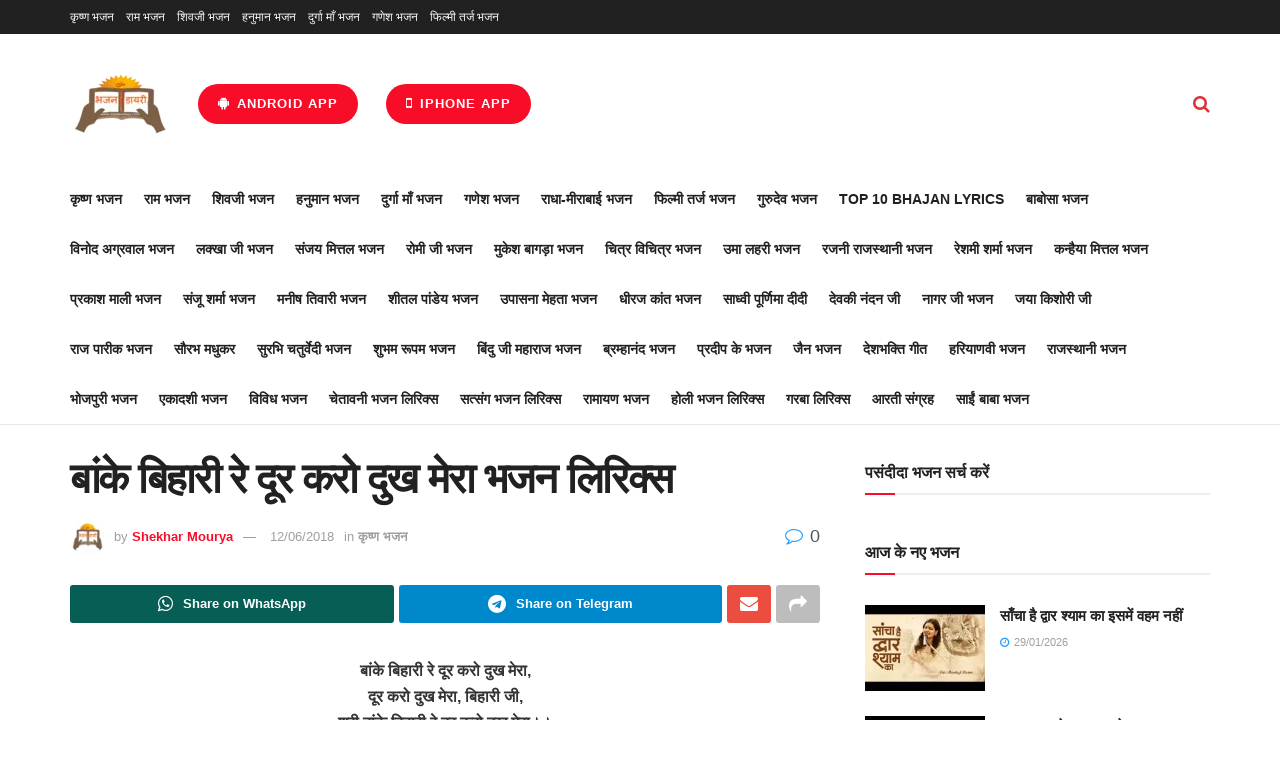

--- FILE ---
content_type: text/html; charset=utf-8
request_url: https://www.google.com/recaptcha/api2/aframe
body_size: 266
content:
<!DOCTYPE HTML><html><head><meta http-equiv="content-type" content="text/html; charset=UTF-8"></head><body><script nonce="iA0xpEqQ79JbaBkzfma8ng">/** Anti-fraud and anti-abuse applications only. See google.com/recaptcha */ try{var clients={'sodar':'https://pagead2.googlesyndication.com/pagead/sodar?'};window.addEventListener("message",function(a){try{if(a.source===window.parent){var b=JSON.parse(a.data);var c=clients[b['id']];if(c){var d=document.createElement('img');d.src=c+b['params']+'&rc='+(localStorage.getItem("rc::a")?sessionStorage.getItem("rc::b"):"");window.document.body.appendChild(d);sessionStorage.setItem("rc::e",parseInt(sessionStorage.getItem("rc::e")||0)+1);localStorage.setItem("rc::h",'1769824497509');}}}catch(b){}});window.parent.postMessage("_grecaptcha_ready", "*");}catch(b){}</script></body></html>